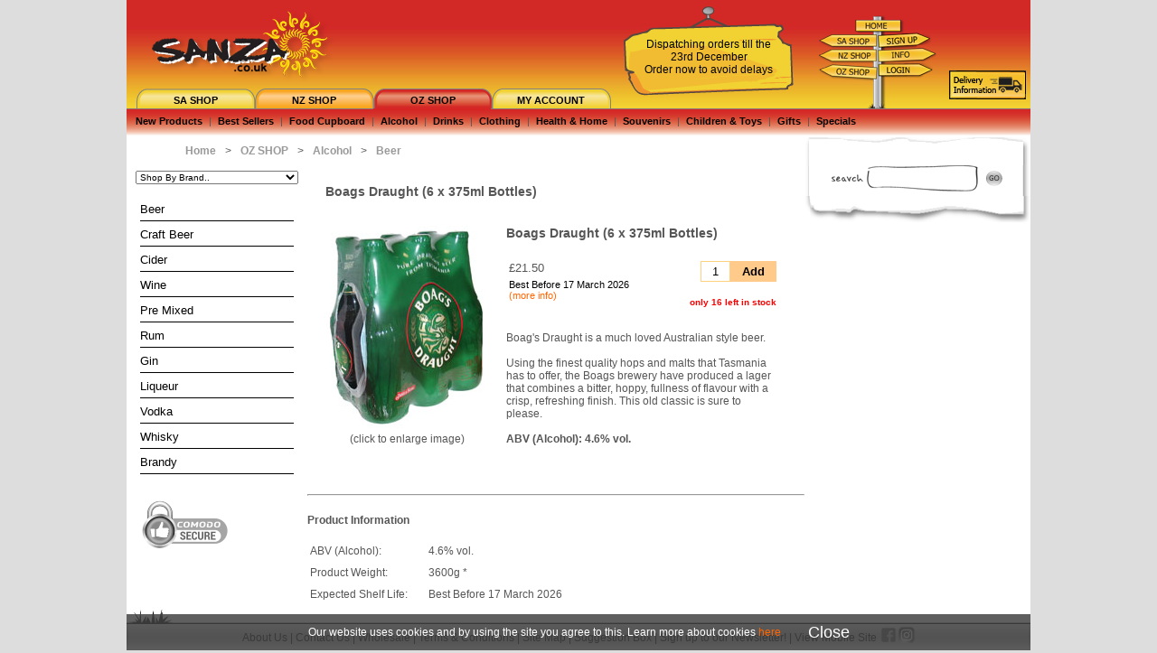

--- FILE ---
content_type: text/html; Charset=utf-8
request_url: https://www.sanza.co.uk/Boags_Draught.asp
body_size: 25467
content:
<!DOCTYPE html PUBLIC "-//W3C//DTD XHTML 1.0 Transitional//EN" "http://www.w3.org/TR/xhtml1/DTD/xhtml1-transitional.dtd"><html lang="en-gb"><head><meta charset="utf-8"/><meta http-equiv="x-ua-compatible" content="IE=edge,chrome=1"><meta http-equiv="Content-Type" content="text/html; charset=utf-8"><meta name="referrer" content="strict-origin-when-cross-origin" /><title>Boags Draught 6x375ml Bottles | Beer from Australia</title><meta name="description" content="Buy Boags Draught 6 x 375ml Bottles now for only &pound;21.50. Boag's Draught is a much loved Australian style beer.  Using the finest quality hops and malts that Tasmania has to offer, the Boags brewery have produced a lager that combines a bitter, hoppy, fullness of flavour with a crisp, refreshing finish. This old classic is sure to please."/><meta name="viewport" content="width=device-width, initial-scale=1, maximum-scale=1, user-scalable=no"><meta name="keywords" content=""/><!--
 _______  _______  _        _______  _______ 
(  ____ \(  ___  )( (    /|/ ___   )(  ___  )
| (    \/| (   ) ||  \  ( |\/   )  || (   ) |
| (_____ | (___) ||   \ | |    /   )| (___) |
(_____  )|  ___  || (\ \) |   /   / |  ___  |
      ) || (   ) || | \   |  /   /  | (   ) |
/\____) || )   ( || )  \  | /   (_/\| )   ( |
\_______)|/     \||/    )_)(_______/|/     \|


-->
<link rel="stylesheet" media="all" type="text/css" href="/css/shop.css"/><style type="text/css">
html {	background:#DDD;	height:100%;	max-height:100%;	padding:0px;	margin:0px;	border:0px;	font-family: sans-serif, tahoma, arial;	font-size:12px;	color:#565656;	/* hide overflow:hidden from IE5/Mac */ 	/* \*/ 	overflow: hidden;	/* */ 	}body {	height:100%;	max-height:100%;	overflow:hidden;	padding:0px;	margin:0px;	border:0px;	}#lefttop {	display:block;	overflow: hidden;	position:absolute;	top:150px;	height:25px;	width:750px;	margin-left:-500px;	left:50%;	background:#fff;	}#left {	display:block;	overflow:auto;	position:absolute;	z-index:2;	top:175px;	bottom:45px;	width:200px;	margin-left:-500px;	left:50%;	background:#fff;	}* html #left {	top:0px;	bottom:0px;	height:100%;	width:200px;	border-top:150px solid #fff;	border-bottom:45px solid #fff;}#right {	display:block;	overflow-x: hidden;	overflow-y: auto;	position:absolute;	z-index:2;	top:150px;	bottom:45px;	width:250px;	margin-left:250px;	left:50%;	background:#fff;	}* html #right {	top:0px;	bottom:0px;	height:100%;	width:250px;	border-top:150px solid #fff;	border-bottom:45px solid #fff;	}#center {	display:block;	overflow-x: hidden;	overflow-y: auto;	position:absolute;	z-index:6;	top:175px;	bottom:45px;	width:550px;	margin-left:-300px;	left:50%;	background:#fff;	}* html #center {	z-index:4;	top:0px;	bottom:0px;	height:100%;	width:550px;	border-top:165px solid #fff;	border-bottom:47px solid #fff;	}#header {	position:absolute;	margin-left:-500px;	left:50%;	top:0px;	width:1000px;	min-width:1000px;	height:150px;	background:#fff;	z-index:5;	}* html #header {	top:0px; width:1000px; height:150px;	}#footer {	text-align:center;	position:absolute;	margin-left:-500px;	left:50%;	bottom:0px;	width:1000px;	min-width:1000px;	height:45px;	z-index:5;	background:#fff;	font-family: tahoma, sans-serif, arial;	}* html #footer {	bottom:0px; width:1000px; height:45px;}#footer_links { height:45px;  background: url(images/header/Footer_bg.png); background-repeat: repeat-x; position:relative; bottom:0px;}#footer_links_a { position: absolute;  height:25px;  bottom:5px; left:50%;  margin-left:-500px;  width:1000px;  color: #000;}#footer_links_a img { position: relative;  top:3px; }#footer_links_a a { color: #000;}#header_top{	width: 1000px;	background: #FFF;	height: 120px;	background: url(/images/header/header_bg.jpg) repeat-x;}
label {font-size:11px;}#logo { position: absolute; left:25px; top:7px; }#logowalkabout { position: absolute; left:230px; top:30px; }#shop_tab { position: absolute; left:0px; top:98px }#notice  { visibility:hidden; position: absolute; left:550px; top:7px; height:99px; width:188px; background:url(/images/header/message_sign.png)}#sign_post { position: absolute; bottom:30px; right:100px; }#strap_line { position: absolute; top:104px; }#shop_menu {	position: absolute; left:11px; top:105px;	margin: 0px;	padding: 0px;	height: 20px;	font-family: tahoma, sans-serif, arial;	font-size:11px;	font-weight:bold;}#shop_menu ul {	border: 0px;	margin: 0px;	padding: 0px;	list-style-type: none;	text-align: center;}#shop_menu ul li {	display: block;	float: left;	text-align: center;	padding: 0px;	margin: 0px;}#shop_menu ul li a {	width: 131px;	height: 20px;	border: none;	padding: 0px;	margin: 0px 0px 10px 0px;	color: #000;	text-decoration: none;	display: block;	text-align: center;}#shop_menu ul li a:hover {	color: #FFF;}.divider {	font-size:11px;	font-weight:normal;	margin-left: 7px;	margin-right: 7px;}#shop_sub_menu {	position: absolute;	top:120px;	height:30px;	width:1000px;	font-family: tahoma, sans-serif, arial;	font-size:11px;	font-weight:bold;	text-align:left;}#shop_sub_menu li:first-child {	position: relative;	margin-left: 10px;	padding-left: 0px;	display: inline;	border: none;}#shop_sub_menu ul {	position: relative; top: 8px;	margin-left: 0px;	padding-left: 0px;	display: inline;	border: none;}#shop_sub_menu ul li {	margin-left: 0px;	padding-left: 0px;	padding-right: 0px;	border: none;	list-style: none;	display: inline;}#shop_sub_menu a:link {color:#000; text-decoration:none}#shop_sub_menu a:visited {color:#000; text-decoration:none}#shop_sub_menu a:hover {color:#FFF;; text-decoration:none;}#shop_sub_menu a:active {color:#000; text-decoration:none}#south_african_shop_menu { height:100%;  background:url(/images/header/south_african_shop_tab.png) }#new_zealand_shop_menu { height:100%; background:url(/images/header/new_zealand_shop_tab.png) }#australian_shop_menu { height:100%; background:url(/images/header/australian_shop_tab.png) }#my_account_menu { height:100%; background:url(/images/header/my_account_tab.png) }#no_shop_menu { height:100%;  background:url(/images/header/yellow_drop.png) no-repeat }#left_menu {	margin-left: -25px;	margin-right: 15px;	padding-left: 0px;	font-family: tahoma, sans-serif, arial;	font-size:13px;	font-weight:normal;	list-style: none;}#left_menu ul li {	list-style: none;	margin-left: 0px;	padding-left: 0px;}#left_menu li {	padding: 7px 2px 5px 0px;	border-bottom: 1px solid #000;}#left_menu ul li:selected {color: #DDD;}a.left_menu_a:link {color:#000; text-decoration:none;}a.left_menu_a:visited {color:#000; text-decoration:none;}a.left_menu_a:hover {color:#f60; text-decoration:none;}a.left_menu_a:active {color:#000; text-decoration:none;}a.left_menu_selected:link {color:#f60; text-decoration:none;}a.left_menu_selected:visited {color:#f60; text-decoration:none;}a.left_menu_selected:hover {color:#f60; text-decoration:underline;}a.left_menu_selected:active {color:#f60; text-decoration:none;}h1 { padding: 20px; font-size:14px;}td {font-size:12px }img {border:0px}a:link {color:#f60; text-decoration:none;}a:visited {color:#f60; text-decoration:none;}a:hover {color:#f60; text-decoration:underline;}a:active {color:#f60; text-decoration:none;}.text {color: rgb(153, 153, 153);}a.textlink2:link {color: rgb(125, 125, 125); text-decoration:none;}a.textlink2:visited {color: rgb(125, 125, 125); text-decoration:none;}a.textlink2:hover {color: rgb(125, 125, 125); text-decoration:underline;}a.textlink2:active {color: rgb(125, 125, 125); text-decoration:none;}a.a2:link {color:black; text-decoration:none;}a.a2:visited {color:black; text-decoration:none;}a.a2:hover {color:#f60;text-decoration:underline;}a.a2:active {color:black; text-decoration:none;}a.altlink { color:#565656; font-weight:bold; }#smallbasket { position: relative; left:10px; width:220px; height: 100%; scrolling:none;}.loginwrap {position: relative;left:130px;top:20px;}.login {width:300px;padding:20px;text-align:center;border: 1px solid #CCC;}.login TD {padding:3px;}.accountwrap {position: relative;left:70px;top:20px;}.account {width:400px;padding:20px;text-align:center;border: 1px solid #CCC;}.account TD {padding:3px;}.vouchertable {empty-cells: hide;padding:5px;border: 0px solid #CCC;font-size: 14px;border-spacing:1px;border-collapse: separate;}.vouchertable td {border: 1px solid #CCC;padding: 3px;}#searchbox, #searchbox1{ position: relative; width:200px; background: url(/images/common/search.gif); height:34px; left:30px;}#searchinput, #searchinput1 {  position: absolute;  width:109px;  height:18px;  left:45px;  top:4px;  border:0px;}#searchgo, #searchgo1 {  position: absolute;  width:20px;  height:20px;  right:10px;  top:5px;  border:0px;}#notetop {width:250px; height:33px; background: url(/images/common/notetop.gif)}#notebg { width:250px; background: url(/images/common/notemid.gif) repeat-y;}#notebottom { width:250px; height:33px; background:  url(/images/common/notebottom.gif) }.notebg { background: url(/images/shop/notepad_m.png) repeat-y;}.notetext { margin-left: 50px; margin-right: 100px; position:relative;}.stl_item { height:65px; width:450px; position:relative; }.stl_item_line { top:40px; position:absolute; border-top:1px solid #f2d232; width:450px; }.stl_item_text { bottom:26px; left:120px; position:absolute;}.stl_item_img { position:absolute; clear:both;  padding:3px; left: 0px;  background-color:#fff;  border:1px solid #f2d232;  height:50px;	-moz-border-radius:2px;	-webkit-border-radius:2px;}#stl_head_image { position:absolute; top:10px;left:10px}#mp { margin-left: 25px; margin-top: 10px; margin-bottom: 5px; font-family: tahoma, sans-serif, arial;}#mp li {	margin-left: 0px;	padding-left: 0px;	padding-right: 0px;	border: none;	list-style: none;	display: inline;}.mpdivider {   font-size:12px;  font-weight:normal;  margin-left: 7px;  margin-right: 7px;}#mp a:link {color:#999; text-decoration:none;font-weight:bold;}#mp a:visited {color:#999; text-decoration:none;font-weight:bold;}#mp a:hover {color:#f60;text-decoration:underline;font-weight:bold;}#mp a:active {color:#999; text-decoration:none;font-weight:bold;}.order_hist_details_table {border:0px;border-collapse: collapse;}.order_hist_details_toprow {border-bottom:1px solid #ccc;padding:5px;border-width: 1px;}.order_hist_details_toprow_lines {border-bottom:1px solid #ccc;border-left:1px solid #ccc;padding:5px;border-width: 1px;}.order_hist_details_cell_desc {padding:5px;text-align:left;width:380px;}.order_hist_details_cell_price {border-left:1px solid #ccc;padding:5px;border-width: 1px;text-align:right;}.order_hist_details_cell_qty {border-left:1px solid #ccc;padding:5px;border-width: 1px;text-align:center;}.order_hist_details_cell_total {border-left:1px solid #ccc;padding:5px;border-width: 1px;text-align:right;}.order_hist_details_sub_text {border-top:1px solid #ccc;padding:5px;text-align:right;}.order_hist_details_sub_value {border-left:1px solid #ccc;border-top:1px solid #ccc;padding:5px;text-align:right;}.order_hist_details_del_text {padding:5px;text-align:right;}.order_hist_details_del_value {border-left:1px solid #ccc;padding:5px;text-align:right;}.order_hist_details_vou_text {padding:5px;text-align:right;}.order_hist_details_vou_value {border-left:1px solid #ccc;padding:5px;text-align:right;}.order_hist_details_grand_text {border-top:1px solid #ccc;border-bottom:1px solid #ccc;padding:5px;text-align:right;}.order_hist_details_grand_value {border-top:1px solid #ccc;border-bottom:1px solid #ccc;border-left:1px solid #ccc;padding:5px;text-align:right;}.order_history_summary {border-collapse: collapse;border:0px;}.order_history_summary td {padding:5px 15px;}.order_history_summary_td_center {text-align:center;}.order_history_summary_td_right {text-align:right;}.order_history_summary_toprow {border-bottom:1px solid #ccc;text-align:center;}.order_history_summary_bottomrow {border-top:1px solid #ccc;}.order_history_order_details {border-collapse: collapse;border:0px;}.order_history_order_details td{padding:5px 15px;border-top:1px solid #ccc;border-bottom:1px solid #ccc;}#smallLoginBox fieldset {padding:5px;border:1px solid #ccc;margin:10px;-moz-border-radius:4px;-webkit-border-radius:4px;}#smallLoginBox legend {padding-left:10px;font-weight:bold;}#smallLoginBox label {float:left;width:65px;padding-top:3px;text-align:left;}/*             styles for the star rater                */.star-rating{list-style:none;margin: 0px;padding:0px;width: 125px;height: 25px;position: relative;overflow:hidden;background: url(/images/shop/alt_star.gif) top left repeat-x;}.star-rating li{padding:0px;margin:0px;width:25px;height:25px;/*\*/float: left;/* */}.star-rating li a{display:block;width:25px;height: 25px;line-height:25px;text-decoration: none;text-indent: -9000px;z-index: 20;position: absolute;padding: 0px;overflow:hidden;}.star-rating li a:hover{background: url(/images/shop/alt_star.gif) left bottom;z-index: 2;left: 0px;border:none;}.star-rating a.one-star{left: 0px;}.star-rating a.one-star:hover{width:25px;}.star-rating a.two-stars{left:25px;}.star-rating a.two-stars:hover{width: 50px;}.star-rating a.three-stars{left: 50px;}.star-rating a.three-stars:hover{width: 75px;}.star-rating a.four-stars{left: 75px;}.star-rating a.four-stars:hover{width: 100px;}.star-rating a.five-stars{left: 100px;}.star-rating a.five-stars:hover{width: 125px;}.star-rating li.current-rating{background: url(/images/shop/alt_star.gif) left center;position: absolute;height: 25px;display: block;text-indent: -9000px;z-index: 1;}/* remove halo effect in firefox   */a:active{outline: none;}.sp_special_container {width: 80px;}.minus, .sp_qty_mobile, #header_mobile, #header_mobile_search, #footer_mobile {display: none;}.sp_qty_mobile_hidden, .minus_hidden {display: none;float: left;}#pagelinkstop {float:left;left:20px;margin-bottom:5px;top:20px;}#price_container {float: left;width: 180px;}#price_container_group {float: left;}#highlightcontainer {margin:0px 10px;padding:5px;border:1px solid rgb(204, 204, 204);}#highlightpricecontainer {float:left;width:130px;}.tdpriceduplicate {width:190px;}#arrowcontainer {display:none;}#button_menu_mobile {display:none;}.basketBestBeforeMessage {position:relative;float:right;width:120px;top:0px;padding:5px;right:5px;border:1px solid #f93;font-size:10px;}.basketBestBeforeMessageLoggedIn {position:relative;float:right;width:120px;top:0px;padding:5px;right:5px;border:1px solid #f93;font-size:10px;}#hm_links {position:relative;float:left;left:50px;}.b_indent1 {position:static;left:160px;display:block;}.b_indent2 {position:relative;right:450px;}.b_indent3 {position:absolute;right:10px;}#b {width:80%;border-collapse: collapse;padding:2px;}#b TD {vertical-align:middle;}#b TH { border-bottom:1px solid #CCC;padding-bottom: 3px;}.b_qty {text-align:center;height:25px;width:80px;}.b_price {text-align:right;padding-right: 10px;width:60px;border-left: 1px solid #CCC;border-right: 1px solid #CCC;}.b_deleteheader{text-align:left;padding-left: 10px;width:40px;}.b_delete {text-align:center;width:40px;}.b_product {text-align:left;padding-left: 10px;border-left: 1px solid #CCC;border-right: 1px solid #CCC;}.b_qty {height:30px;width:100px;text-align:center;}.b_qty img {position:relative;top:4px;padding-left:5px;padding-right:5px;}.b_courier1 {position:static;left:0px;top:0px;width:auto;display:block;}.b_courier2 {position:static;left:0px;top:22px;width: auto;display:block;}.b_courier3 {position:relative;right:10px;top: 10px;}.b_height {position: relative;margin-top: 10px;}.modaltimeframe {width: 500px;height: 500px;}#af_left { float:left; margin-left:10px; width:200px; display:block;}#af_center {}#deliverydate_confirm { display:none}#AddressFinder {  margin-top:25px;}#AddressFinder fieldset { padding:5px;  border:1px solid #ccc; margin:10px; -moz-border-radius:4px; -webkit-border-radius:4px; }#AddressFinder legend { padding-left:10px; font-weight:bold; }#AddressFinder label {  float:left; width:65px; padding-top:3px; text-align:left; }#AddressFinder select {  width:100px; }#go { float:left; margin-left:100px; }#loading { float:left; margin-left:280px; margin-top: 80px;}#smallLoginBox fieldset { padding:5px;  border:1px solid #ccc; margin:10px; -moz-border-radius:4px; -webkit-border-radius:4px; }#smallLoginBox legend { padding-left:10px; font-weight:bold; }#smallLoginBox label {  float:left; width:65px; padding-top:3px; text-align:left; }#BillAddress  { float:left; margin-left:0px; margin-top:40px; width:310px; }#OtherOptions { width:630px; }#Copy  { margin-left:15px; }#DelAddress  { float:left; margin-left:10px; margin-top:40px; width:310px;}#DelAddressCantFindCountry {float: left;margin-left: 10px;width: 310px;}#BillAddress  fieldset, #DelAddress  fieldset, #OtherOptions fieldset, #DelAddressCantFindCountry fieldset { padding:5px;  border:1px solid #ccc; margin:10px; -moz-border-radius:4px; -webkit-border-radius:4px; }#BillAddress  legend, #DelAddress legend, #DelAddressCantFindCountry legend { padding-left:10px; font-weight:bold; }#BillAddress  label, #DelAddress label, #DelAddressCantFindCountry label {  float:left; width:90px; padding-top:3px; text-align:left;margin-left:0px; }#filler {height:20px;}.ba_firstname  {  width:50px; margin-right:5px; }.ba_surname  {  width:100px; }.ba_style   {  width:200px; }.ba_telephone {  width:136px; }.ba_postcode { width:70px; }#del_leave{position:relative;left: 40px;width: 500px;}#del_sign{position:relative;left: 40px;width: 500px;}.star {color:red; margin-left:100px;width:400px;margin-bottom:20px;}#p_col1 {width:40%;}#p_col2 {width:55%;}#pictureMenu {display:none;table-layout: fixed;width:100%;}#mobilesitemessage, #mobilesitemessageline {visibility:hidden;}#ordercompletesection1 {margin:0px 0px 0px 20px;float:left;width:550px;}#ordercompletemember {width:550px;padding:5px;border:1px solid rgb(204, 204, 204);}#ordercompletebasket {float:left;margin-left:20px;}#ordercompletedetails {float:left;margin-left:20px;}#checkoutiframe {width:100%;box-shadow: 1px 1px 1px #888888;border-width: 1px;height:690px;}#txtAreaMessage {font-size:12px;width:300px;}#billaddressdiv {margin:0 auto;width:60%;border: 1px solid #CCC;padding:10px;}#deliveryaddressdiv {margin:0 auto;width:60%;border: 1px solid #CCC;padding:10px;}#deliverydetailsdiv {margin:0 auto;width:60%;border: 1px solid #CCC;padding:10px;}#deliverydetailsinnerdiv {margin-left:30px;}.enteraddressdiv {border: 1px solid #CCC;padding:10px;margin-left:30px;margin-right:30px;}.enteraddresstable {margin:auto;width:90%;}.tncs {width:95%;margin-left:30px;height:25px;}.addresslogindiv {margin: 0 auto;text-align:center;width:70%;}.addressloginOrdiv {float:left;width:100px;font-size:18px;font-weight:bold;text-align:center;margin-top:50px;}#basketinfoboxes {width:80%;height:100px;}#basketinfoboxes_member {float:left;width:65%;padding:5px;border:1px solid rgb(204, 204, 204);margin-left:10px;height:75px;}#basketinfoboxes_next {float:right;width:25%;padding:5px;border:1px solid rgb(204, 204, 204);height:75px;}.homepage_img_holder {margin:15px auto;position:relative;float:none;display:inline-block;width:178px;height:178px;}.homepage_img_border {position:relative;float:none;margin:0px;border-radius: 20px;border: 1px solid #fff;padding: 10px;height:148px;width:148px;text-align:center;display:inline-block;}.homepage_img_txt {color:#212121;font-size:11px;height:26px;max-width:100%;text-overflow: ellipsis;overflow: hidden;display: -webkit-box;-webkit-line-clamp: 2;-webkit-box-orient: vertical;font-weight:bold;}.homepage_img_newicon {position:absolute;bottom:0px;right:0px;height:40px;}#updatevoucherdiv {margin: 0 auto;width: 60%;border: 1px solid #e8955d;padding: 10px;height:80px;background-color:#fbda9f;}#updatevoucherdiv_left {width:60%;float:left;height:50px;}#updatevoucherdiv_right {width:40%;float:left;}.updatevoucherdiv_td {font-size:13px;}#cookiebar {width:100%;margin: 0 auto;height:40px;text-align:center;background: #444444;background: #444444d9;z-index:15;position:absolute;max-width:1000px;bottom:0px;margin-left:-500px;left:50%;}#cookiebar_text {height:20px;color:white;z-index:10;position:relative;padding:10px;display:inline-block;max-width: 70%;vertical-align: top;top:3px;}#cookiebar_close_holder {height:20px;color:white;z-index:10;position:relative;padding:10px;display:inline-block;vertical-align: top;}#cookiebar_close {font-size:18px;margin-left:10px;cursor:pointer;}#newsletterconsent {border:solid 1px #CCC;margin-left:30px;margin-right:5px;width:initial;height:165px;padding: 10px 15px 10px 0px;background-color:#ffefb7;}#charityconsent {border:solid 1px #CCC;margin-left:30px;margin-right:5px;width:initial;height:120px;padding: 10px 15px 10px 0px;background-color:#013378;}#basketfreedeliveryouterdiv {margin-left:10px;width:77%;text-align:right;}#basketfreedeliveryinnerspan {color:blue;font-size:20px;}#showAddExtras {width:80%; height:130px;margin-top:15px;display: flex;justify-content: center;}@media only screen and (max-width: 800px) {#cookiebar {margin-left:0px;left:0px;}}@media only screen and (max-width: 800px) {@viewport {width: device-width;}@-ms-viewport {width: device-width;}html, body {margin:0px;font-size:11px;}td, select, input {font-size:10px;}#lefttop {display:block;width:100%;height:25px;top:50px;position:relative;margin-left:0px;left:0px;}.sp_col2_b {margin-top:-65px;width:100px;}.sp_col2_b_moredetails {visibility:hidden;display:none;}.sp_col2_b_notify {margin-bottom:15px;margin-top:10px;}#left, #header, #right, #footer, #showInstockSwitch, #productSort, .basketqty {display:none;width:0px;height:0px;min-width:0px;margin-left:0px;bottom:0px;top:0px;}#mp {padding-left: 10px;margin-left: 0px;}#center, body {width: 100%;margin-left:0px;bottom:0px;top:50px;left:0px;background-color:white;}#center {margin-bottom:40px;}.sp_col1 {width: 25%;}.sp_col2, .sp_col2_tl {width: 75%;}.sp_col2_tl {width: 100%;}.sp_col2_tr {width: 125px;text-align: right;margin-right: 10px;margin-top: 10px;}.sp_discount {font-size: 12px;}.sp_special {width: 100%;}.specialimg {}.sp_qtyadd {margin-right:1px;margin-left:1px;}.sp_special_container {width: 60px;}.minus {display: inline;}.minus_hidden {display: none;}.sp_qty_mobile {display: inline;padding-left: 10px;padding-right: 10px;font-size: 19px;border: 1px #ffca8a solid;float: left;line-height:21px;}.sp_qty_mobile_hidden {display: none;float: left;}.sp_qtyadd, .sp_qtyaddduplicate {display: none;width: 0px;height: 0px;}#footer_mobile {display: table;width: 100%;background: url(/images/header/Footer_bg_mobile.png);background-repeat: repeat-x;position: fixed;bottom: 0px;z-index: 998;height: 40px;background-size: contain;}.footer_mobile_links {display:table-cell;vertical-align: middle;font-weight: bold;text-align: center;padding-top: 10px;}.footer_mobile_links a {color:black;}#header_mobile {display: table;width: 100%;background: url(/images/header/header_bg_mobile.jpg) repeat-x;height: 50px;position: fixed;z-index: 999;}#header_mobile_search {display: none;width: 100%;height: 40px;position: fixed;top: 50px;z-index: 999;background-color: #ccc;}#logo_mobile {position: relative;top: 0px;margin-left: 10px;}#logo_mobile_img {height: 50px;}.sp_pic {}.sp_catprice, .sp_price {font-size: 20px;}h1 {padding: 10px;}#pagelinkstop {margin-top: -15px;margin-bottom: 10px;margin-left: 20px;font-size: 14px;}#pagelinksbottom {margin-bottom: 60px;margin-left: 20px;font-size: 14px;}#price_container {width: 100%;}#price_container_group {width: 100%;margin-top: 10px;}#highlightcontainer {margin:0px 5px;}#highlightpricecontainer {width:100%;}.tdpriceduplicate {width:100px;}#hm_search, #Image-Maps_5201107180623497 {display:none;}#hm_content {width:96%;padding-left:2%;padding-right:2%;left:0px;color:#565656;background-color:white;position:static;}#Image-Maps_6200909300825111 {width:100%;margin-left:10px;margin-right:10px;}#p_col2, .p_col2_b, #p_row  {width:initial;}#p_col1 {width:100%;}#p_col2 {padding-top:10px;}#p_col2, .p_col2_b, #p_row, #p_desc2, #p_ingred {padding-left:5px;padding-right:5px;}#arrowcontainer {display:inline;width:100%;}#button_menu_mobile {display:inline;float:left;padding:20px 2%;width:96%;text-align:center;background-color:white;}.cssnavmobile {float:none;margin: 0 auto;display: inline-block;padding: 5px;}.basketBestBeforeMessage {display:none;}.basketBestBeforeMessageLoggedIn {display:none;}.basketProgressImg {width:80%;}#hm_links {position:relative;float:left;left:0px;}.loginwrap {position: relative;top:20px;left:0px;margin: 0 auto;width:80%;}.accountwrap {position: relative;left:0px;top:20px;margin: 0px auto 40px;width:90%;}.account {width:100%;padding:5px;text-align:center;border: 1px solid #CCC;}.checkoutstagediv {width:100%;text-align:center;}.checkoutstageimg {width:500px;}.b_indent1 {position:static;left:0px;display:block;}.b_indent2 {position:relative;right:450px;}.b_indent3 {position:absolute;right:10px;}#b {width:95%;margin: 0 auto;}.b_price {width:15%;}.b_deleteheader {width:10%;padding-left: 5px;}.b_delete {width:10%;}.b_product {width:60%;}.b_qty {width:15%;}.b_qty img {padding-left:1px;padding-right:1px;}.b_courier1 {position:static;left:0px;top:0px;width:auto;display:block;}.b_courier2 {position:static;left:0px;top:22px;width: auto;display:block;}.b_courier3 {position:static;right:10px;top:50px;width: auto;display:block;text-align:right;}.selectdelzone {width:100%;}.stl_item { height:65px; width:100%; position:relative; }.stl_item_line { top:40px; position:absolute; border-top:1px solid #f2d232; width:100%; }.stl_item_text { bottom:26px; left:25%; position:absolute;}.displaymessage { padding-left: 5px;}.modaltimeframe {height: 300;width: 200;}#af_left {display:none;}#af_center {width:100%;margin-left:0px;}#BillAddress  {width:100%;margin-top:0px;}#OtherOptions {width:100%;}#DelAddress  {width:100%;margin-top:0px;margin-left:0px;}#DelAddressCantFindCountry {width:100%;margin-left:0px;}#BillAddress  label, #DelAddress label, #DelAddressCantFindCountry label {width:30%;}#del_leave{width:90%;}#del_sign{width:90%;}.ba_firstname  {  width:19%; }.ba_surname  {  width:29%; }.ba_style   {  width:80%; }.ba_telephone   {  width:44%; }.ba_postcode { width:30%; }.star {width:80%;margin-left:10%;}#mainshoptable {width:100%;}#stl_head_image { position:absolute; }.mpdivider {margin-left:1px;margin-right:1px;}#txtAreaMessage {width:100%}#sg {margin-left:5px;}.DisplayMessage {margin-left:5px;}#pictureMenu {display:table;border-collapse:collapse;margin:0px auto;width:100%;}#mobilesitemessage, #mobilesitemessageline {visibility:visible;}#mobilesitemessage {position:relative;top:50px;vertical-align:middle;}#mobilesitemessageline {position:relative;top:50px;vertical-align:middle;}#facebooklike {display:none;}#ordercompletesection1 {margin:0px 0px 0px 10px;width:90%;}#ordercompletemember {width:95%;}#ordercompletebasket {float:left;margin-left:10px;margin-right:10px}#ordercompletedetails {float:left;margin-left:10px;}.order_hist_details_cell_desc {width:60%;}.order_hist_details_cell_price {width:15%;}.order_hist_details_cell_qty {width:10%;}.order_hist_details_cell_total {width:15%;}#checkoutiframe {box-shadow: 0px;border-width: 0px;}#customerReviewTable td {font-size;10px;}#billaddressdiv {width:90%;}#deliveryaddressdiv {width:90%;}#deliverydetailsdiv {width:90%;}#deliverydetailsinnerdiv {margin-left:10px;}.enteraddressdiv {margin-left:5px;margin-right:5px;}.enteraddresstable {width:90%;}.tncs {margin-left:0px;}.addresslogindiv {width:90%;}.addressloginOrdiv {width:90%;font-size:18px;font-weight:bold;text-align:center;margin-top:20px;height:50px;}#basketinfoboxes {width:98%;}#basketinfoboxes_member {width:58%;height:90px;font-size:10px;}#basketinfoboxes_next {width:31%;height:90px;font-size:10px;}#updatevoucherdiv {width: 90%;}#updatevoucherdiv_left {width:50%;}#updatevoucherdiv_right {width:50%;}.updatevoucherdiv_td {font-size:12px;}#cookiebar {bottom:0px;position:fixed;z-index:999;}#cookiebar_text {padding:5px;}#newsletterconsent {margin-left:0px;}#charityconsent {margin-left:0px;}#showAddExtras {width:100%;}}@media only screen and (max-width: 600px) {#quickAddItem4 {display:none;}}@media only screen and (max-width: 500px) {.checkoutstageimg {width:100%;}}@media only screen and (max-width: 450px) {#quickAddItem3 {display:none;}}@media only screen and (max-width: 370px) {.footer_mobile_links, #cookiebar_text {font-size:10px;}.homepage_img_holder {width:170px;height:170px;}.homepage_img_border {width:140px;height:140px;}}@media only screen and (max-width: 370px) {.homepage_img_holder {width:150px;height:160px;}.homepage_img_border {width:120px;height:130px;}}</style>   <script defer type="text/javascript" src="/js/ajax.js"></script>
<script src="https://ajax.googleapis.com/ajax/libs/jquery/3.7.1/jquery.min.js"></script>

<script type="text/javascript" src="/js/jquery.tools.min.1.2.7.js"></script>

<link href="/js/jQuery.mmenu-master/dist/css/jquery.mmenu.all.css" type="text/css" rel="stylesheet" />
<style type="text/css">nav:not(.mm-menu) {display: none;}</style>
<script type="text/javascript">
$(document).ready(function() {
   if ($('#footer').css('display') == 'none'){
       $.getScript( "https://www.sanza.co.uk/js/jQuery.mmenu-master/dist/js/jquery.mmenu.min.all.js", function( data, textStatus, jqxhr ) {
           //console.log( data ); // Data returned 
           //console.log( textStatus ); // Success 
           //console.log( jqxhr.status ); // 200 
           //console.log( "Load was performed." ); 
           $('nav#menu').mmenu();
       });
   }
});
console.log($)
</script>
<!--[if lte IE 6]><script type="text/javascript" src="/js/supersleight-min.js"></script><![endif]--><script type="text/javascript">  var _gaq = _gaq || [];  _gaq.push(['_setAccount', 'UA-5482153-1']);  _gaq.push(['_trackPageview']);  (function() {    var ga = document.createElement('script'); ga.type = 'text/javascript'; ga.async = true;    ga.src = ('https:' == document.location.protocol ? 'https://ssl' : 'http://www') + '.google-analytics.com/ga.js';    var s = document.getElementsByTagName('script')[0]; s.parentNode.insertBefore(ga, s);  })();</script><script async src="https://www.googletagmanager.com/gtag/js?id=AW-1072239379"></script><script>  window.dataLayer = window.dataLayer || [];  function gtag(){dataLayer.push(arguments);}  gtag('js', new Date());  gtag('config', 'AW-1072239379');</script><script type="text/javascript" src="/js/cookiebanner.js" defer></script></head><body><!-- Google Tag Manager --><script>(function(w,d,s,l,i){w[l]=w[l]||[];w[l].push({'gtm.start':new Date().getTime(),event:'gtm.js'});var f=d.getElementsByTagName(s)[0],j=d.createElement(s),dl=l!='dataLayer'?'&l='+l:'';j.async=true;j.src='https://www.googletagmanager.com/gtm.js?id='+i+dl;f.parentNode.insertBefore(j,f);})(window,document,'script','dataLayer','GTM-H5C7');</script><!-- End Google Tag Manager --><!-- Google Tag Manager (noscript) --><noscript><iframe src='https://www.googletagmanager.com/ns.html?id=GTM-H5C7' height='0' width='0' style='display:none;visibility:hidden'></iframe></noscript><!-- End Google Tag Manager (noscript) --><div id="cookiebar"><div id="cookiebar_text">Our website uses cookies and by using the site you agree to this. Learn more about cookies <a href="privacy.asp">here</a></div><div id="cookiebar_close_holder"><div id="cookiebar_close" onclick="hideCookieBar()">Close</div></div></div><div style="clear:both;"></div><nav id="menu">

<ul><li><span style="text-align:center;">Sanza.co.uk</span></li><li><a href="https://www.sanza.co.uk">Home</a></li><li><span>SA Shop</span><ul><li><a href="South_African_New_Products.asp">New Products</a></li><li><a href="South_African_Bestsellers.asp">Best Sellers</a><li><span>Biltong & Droewors</span><ul><li><a href="Hunters_Biltong.asp">Hunters Biltong & Droewors</a></li><li><a href="Simply_African_Biltong.asp">Simply African Biltong & Droewors</a></ul></li><li><span>Food Cupboard</span><ul><li><a href="South_African_Biscuits_Rusks.asp">Biscuits & Rusks</a></li><li><a href="South_African_Boerewors.asp">Boerewors</a><li><a href="South_African_Cereal.asp">Cereal</a><li><a href="South_African_Chips_Snacks.asp">Chips & Snacks</a><li><a href="South_African_Chocolate.asp">Chocolate</a><li><a href="South_African_Sweets.asp">Sweets</a><li><a href="South_African_Dried_Fruit.asp">Dried Fruit</a><li><a href="South_African_Jams_Spreads.asp">Jams & Spreads</a><li><a href="South_African_Produce.asp">Canned Food</a><li><a href="South_African_Sauces_Chutney.asp">Sauces & Chutney</a><li><a href="South_African_Spices_Seasonings.asp">Spices & Seasonings</a><li><a href="South_African_Maize_and_Rice.asp">Maize & Rice</a><li><a href="South_African_Desserts.asp">Desserts</a><li><a href="South_African_Soups_and_sachets.asp">Soups & Noodles</a></ul></li><li><span>Drinks</span><ul><li><a href="South_African_Soft_Drinks.asp">Soft Drinks</a></li><li><a href="South_African_Cordial.asp">Cordial</a><li><a href="South_African_Hot_Drinks.asp">Hot Beverages</a></ul></li><li><span>Alcohol</span><ul><li><a href="South_African_Beer.asp">Beer</a></li><li><a href="South_African_Spirits.asp">Spirits</a><li><a href="South_African_Cider.asp">Cider</a><li><a href="South_African_Wine.asp">Wine</a><li><a href="South_African_Liqueur.asp">Liqueur</a><li><a href="South_African_Pre_Mixed.asp">Pre Mixed</a></ul></li><li><span>Health</span><ul><li><a href="South_African_Skin_Care.asp">Skin Care</a></li></ul></li><li><span>Clothing & Souvenirs</span><ul><li><a href="South_African_Flag_Products.asp">Flag Products</a></li><li><a href="South_African_Soft_Toys.asp">Soft Toys & Games</a></ul></li><li><span>Braai</span><ul><li><a href="South_African_Braai_Sauces_Chutney.asp">Sauces & Chutney</a></li><li><a href="South_African_Braai_Spices_Seasonings.asp">Spices & Seasonings</a><li><a href="South_African_Braai_Boerewors.asp">Boerewors</a></ul></li><li><span>Butchers</span><ul><li><a href="South_African_Butchers_Boerewors.asp">Boerewors</a></li></ul></li><li><span>Gifts</span><ul><li><a href="South_African_Gift_Vouchers.asp">Gift Vouchers</a></li><li><a href="South_African_Gift_Wrapping.asp">Personalised Gift</a><li><a href="South_African_Gift_Ideas.asp">Gift Ideas</a></ul></li><li><span>Specials</span><ul><li><a href="South_African_NZ_Specials.asp">NZ Specials</a></li><li><a href="South_African_OZ_Specials.asp">OZ Specials</a><li><a href="South_African_SA_Specials.asp">SA Specials</a><li><a href="South_African_One_Pound_Specials.asp">£1 Bargain Bin</a></ul></li></ul></li><li><span>NZ Shop</span><ul><li><a href="New_Zealand_New_Products.asp">New Products</a></li><li><a href="New_Zealand_Bestsellers.asp">Best Sellers</a><li><span>Food Cupboard</span><ul><li><a href="New_Zealand_Christmas.asp">Christmas Products</a></li><li><a href="New_Zealand_Chips.asp">Chips</a><li><a href="New_Zealand_Chocolate_Blocks.asp">Chocolate Blocks</a><li><a href="New_Zealand_Savoury_Snacks.asp">Savoury Snacks</a><li><a href="New_Zealand_Chocolate_Bars.asp">Chocolate Bars & Bags</a><li><a href="New_Zealand_Sweets.asp">Sweets</a><li><a href="New_Zealand_Biscuits.asp">Biscuits</a><li><a href="New_Zealand_Cereals.asp">Cereals</a><li><a href="New_Zealand_Condiments.asp">Condiments</a><li><a href="New_Zealand_Spreads.asp">Spreads</a><li><a href="New_Zealand_Dried_Goods.asp">Dried Goods</a><li><a href="New_Zealand_Canned_Food.asp">Canned Food</a></ul></li><li><span>Alcohol</span><ul><li><a href="New_Zealand_Beer.asp">Beer</a></li><li><a href="New_Zealand_Pals.asp">Pals</a><li><a href="New_Zealand_Pre_Mixed_Alcohol.asp">Pre Mixed</a><li><a href="New_Zealand_Wine.asp">Wine</a><li><a href="New_Zealand_Vodka.asp">Vodka</a><li><a href="New_Zealand_Gin.asp">Gin</a><li><a href="New_Zealand_Liqueur.asp">Liqueur</a><li><a href="New_Zealand_Rum.asp">Rum</a></ul></li><li><span>Drinks</span><ul><li><a href="New_Zealand_Cordial.asp">Cordial</a></li><li><a href="New_Zealand_Energy_Drinks.asp">Energy Drinks</a><li><a href="New_Zealand_Hot_Beverages.asp">Hot Beverages</a><li><a href="New_Zealand_Juices.asp">Juices</a><li><a href="New_Zealand_Soft_Drinks.asp">Soft Drinks</a></ul></li><li><span>Health & Home</span><ul><li><a href="New_Zealand_Hygiene.asp">Soap, Shower and Bath</a></li><li><a href="New_Zealand_Manuka_Honey_Products.asp">Manuka Honey Products</a></ul></li><li><span>Souvenirs</span><ul><li><a href="New_Zealand_Paua.asp">Paua & Other Jewellery</a></li><li><a href="New_Zealand_Flags.asp">Flags</a><li><a href="New_Zealand_Key_Rings.asp">Key Rings</a><li><a href="New_Zealand_Kitchen_Acessories.asp">Kitchen Accessories</a><li><a href="New_Zealand_Stationery.asp">Stationery</a><li><a href="New_Zealand_Manchester.asp">Manchester</a></ul></li><li><span>Entertainment</span><ul><li><a href="New_Zealand_Cooking_Books.asp">Cooking Books</a></li></ul></li><li><span>Clothing</span><ul><li><a href="New_Zealand_Accessories.asp">Accessories</a></li><li><a href="New_Zealand_Baby_Kids_Clothing.asp">Baby & Kids Clothing</a><li><a href="New_Zealand_Mens_Clothing.asp">Mens Clothing</a></ul></li><li><span>Toys</span><ul><li><a href="New_Zealand_Soft_Toys_and_Games.asp">Soft Toys & Games</a></li></ul></li><li><span>Gifts</span><ul><li><a href="New_Zealand_Baskets.asp">Baskets</a></li><li><a href="New_Zealand_Gift_Vouchers.asp">Gift Vouchers</a><li><a href="New_Zealand_Gift_Wrapping.asp">Personalised Gift</a></ul></li><li><span>Specials</span><ul><li><a href="New_Zealand_NZ_Specials.asp">NZ Specials</a></li><li><a href="New_Zealand_OZ_Specials.asp">OZ Specials</a><li><a href="New_Zealand_SA_Specials.asp">SA Specials</a><li><a href="New_Zealand_One_Pound_Specials.asp">£1 Bargain Bin</a></ul></li></ul></li><li><span>OZ Shop</span><ul><li><a href="Australian_New_Products.asp">New Products</a></li><li><a href="Australian_Bestsellers.asp">Best Sellers</a><li><span>Food Cupboard</span><ul><li><a href="Australian_Christmas.asp">Christmas Products</a></li><li><a href="Australian_Chips.asp">Chips and Snacks</a><li><a href="Australian_Savoury_Snacks.asp">Savoury Snacks</a><li><a href="Australian_Chocolate_Bars.asp">Chocolate Bars & Bags</a><li><a href="Australian_Chocolate_Blocks.asp">Chocolate Blocks</a><li><a href="Australian_Biscuits.asp">Biscuits</a><li><a href="Australian_Sweets.asp">Sweets</a><li><a href="Australian_Cereals.asp">Cereals</a><li><a href="Australian_Ice_Blocks.asp">Ice Blocks</a><li><a href="Australian_Condiments.asp">Condiments</a><li><a href="Australian_Canned_Food.asp">Canned Food</a><li><a href="Australian_Spreads.asp">Spreads</a><li><a href="Australian_Desserts.asp">Desserts</a><li><a href="Australian_Dried_Goods.asp">Dried Goods</a></ul></li><li><span>Alcohol</span><ul><li><a href="Australian_Beer.asp">Beer</a></li><li><a href="Australian_Craft_Beer.asp">Craft Beer</a><li><a href="Australian_Cider.asp">Cider</a><li><a href="Australian_Wine.asp">Wine</a><li><a href="Australian_Pre_Mixed.asp">Pre Mixed</a><li><a href="Australian_Rum.asp">Rum</a><li><a href="Australian_Gin.asp">Gin</a><li><a href="Australian_Liqueur.asp">Liqueur</a><li><a href="Australian_Vodka.asp">Vodka</a><li><a href="Australian_Whisky.asp">Whisky</a><li><a href="Australian_Brandy.asp">Brandy</a></ul></li><li><span>Drinks</span><ul><li><a href="Australian_Cordial.asp">Cordial</a></li><li><a href="Australian_Energy_Drinks.asp">Energy Drinks</a><li><a href="Australian_Hot_Beverages.asp">Hot Beverages</a><li><a href="Australian_Soft_Drinks.asp">Soft Drinks</a><li><a href="Australian_Breakfast_Drinks.asp">Breakfast Drinks</a></ul></li><li><span>Clothing</span><ul><li><a href="Australian_Accessories.asp">Accessories</a></li></ul></li><li><span>Health & Home</span><ul><li><a href="Australian_Cleaning_Products.asp">Laundry & Cleaning Products</a></li><li><a href="Australian_Deodorants.asp">Deodorants</a><li><a href="Australian_Soap.asp">Soap, Shower and Bath</a><li><a href="Australian_Skin_Care.asp">Skin Care</a><li><a href="Australian_Lucas_Papaw_Ointment.asp">Lucas Papaw Ointment</a></ul></li><li><span>Souvenirs</span><ul><li><a href="Australian_Kitchen_Accessories.asp">Kitchen Accessories</a></li><li><a href="Australian_Roadsigns.asp">Roadsigns</a><li><a href="Australian_Flags.asp">Flags</a><li><a href="Australian_Stickers_Tattoos.asp">Stationery, Stickers & Tattoos</a><li><a href="Australian_Manchester.asp">Manchester</a><li><a href="Australian_Key_Rings.asp">Key Rings</a><li><a href="Australian_Aboriginal.asp">Aboriginal</a></ul></li><li><span>Children & Toys</span><ul><li><a href="Australian_Soft_Toys.asp">Soft Toys and Games</a></li></ul></li><li><span>Gifts</span><ul><li><a href="Australian_Baskets.asp">Baskets</a></li><li><a href="Australian_Gift_Vouchers.asp">Gift Vouchers</a><li><a href="Australian_Gift_Wrapping.asp">Personalised Gift</a></ul></li><li><span>Specials</span><ul><li><a href="Australian_NZ_Specials.asp">NZ Specials</a></li><li><a href="Australian_OZ_Specials.asp">OZ Specials</a><li><a href="Australian_SA_Specials.asp">SA Specials</a><li><a href="Australian_One_Pound_Specials.asp">£1 Bargain Bin</a>
</ul></ul>
<li><span>My Account</span>
      <ul>
            <li><a href="my_usuals.asp">My Usuals</a></li>
            <li><a href="order_history.asp">Order History</a></li>
            <li><a href="account_details.asp">Account Details</a></li>
            <li><a href="manage_addresses.asp">Manage Address Book</a></li>
            <li><a href="redeem_gift_voucher.asp">Redeem Gift Voucher</a></li>
            <li><a href="refer_a_friend.asp">Refer A Friend. Get &pound;5 Off!</a></li>
            <li><a href="newsletter.asp">Sign up to our Newsletter!</a></li>
      </ul>
</li>
<li><a href="login.asp">Log in</a></li>
<li><a href="basket.asp">View Basket</a></li>
<li><a href="newsletter.asp">Sign up to our Newsletter!</a></li>
<!--<li><a href="Gigs_and_Events.asp">Tickets</a></li>-->
<li><a href="FAQ_Delivery_Information.asp">Delivery Information</a></li>
<li><a href="information.asp">Information</a></li>
<li><a href="suggestion_box.asp">Suggestions</a></li>
<li><a href="apps/desktopmobileswitch/desktop.asp?page=Boags_Draught.asp">View Desktop Site</a></li>
</ul>
</nav><div id="page">
<div id="header_mobile">
<div id="menubutton" style="padding-left:10px;display:table-cell;vertical-align:middle;">
	<a href="#menu">
	<img src="/images/header/menu2.png" alt="Menu" style="height:25px;">
	<br><span style="color:black;font-weight:bold;">menu</span>
	</a>
</div>
<div id="logo_mobile" style="display:table-cell">
<a href="https://www.sanza.co.uk/">
		<img src="/images/header/logo_mobile.png" alt="Home" id="logo_mobile_img" style="vertical-align:middle;">
	</a>
</div>

<div id="basketTotal" style="display:table-cell;font-size:2em;color:black;font-weight:bold;text-align:right;height:50px;vertical-align:middle;padding-right:5px;width:80px;" onclick="javascript:window.location.href='basket.asp';">
</div>
<div id="basketbutton" style="display:table-cell;vertical-align:middle;padding-right:5px;text-align:center;width:40px;" onclick="javascript:window.location.href='basket.asp';">
	<img src="/images/header/basket.png" alt="Basket" style="height:25px">
	<br><span style="color:black;font-weight:bold;">basket</span>
</div>
<div id="searchbutton" style="display:table-cell;vertical-align:middle;padding-right:5px;text-align:center;width:40px;" onclick="javascript:showSearch();">
	<img src="/images/header/search.png" alt="Search" style="height:25px">
	<br><span style="color:black;font-weight:bold;">search</span>
</div>
<script type="text/javascript">
$('#basketTotal').load("apps/shop/basketTotal_mobile.asp");

function showSearch() {

	if(document.getElementById('mobilesitemessage') !== null) {
		document.getElementById('mobilesitemessage').style.top = "90px";	
	}
	if(document.getElementById('mobilesitemessageline') !== null) {
		document.getElementById('mobilesitemessageline').style.top = "100px";
	}
	document.getElementById('lefttop').style.top = "90px";
	document.getElementById('center').style.top = "90px";
	document.getElementById('header_mobile_search').style.display = "table";
	document.getElementById("mobilesearchinput").focus();

}
</script>
</div>
<div id="header_mobile_search">
<div style="text-align:center;">
	<form name="search" method="post" action="search.asp">
		<input type="input" id="mobilesearchinput" style="width:90%;font-size:20px;margin: 7px 2px;height:25px;border: 1px solid #fff;border-radius:12px;padding-left:5px;" placeholder="Search.." name="txtsearch">
	</form>
</div>
</div>
<div id="header">
<div id="header_top">
<div id="logo"><a href="https://www.sanza.co.uk/"><img src="/images/header/logo.png" alt="Home" loading="lazy" /></a></div><div id="notice"></div>
<!--<div id="fb-root"></div>
<script type="text/javascript">(function(d, s, id) {
  var js, fjs = d.getElementsByTagName(s)[0];
  if (d.getElementById(id)) return;
  js = d.createElement(s); js.id = id;
  js.src = "//connect.facebook.net/en_GB/all.js#xfbml=1";
  fjs.parentNode.insertBefore(js, fjs);
}(document, 'script', 'facebook-jssdk'));</script>
-->
<div style="position:absolute;margin-left:910px;margin-top:50px;z-index:1;">
<!--
<div class="fb-like" data-href="https://www.facebook.com/pages/SANZAcouk/6208702324?ref=ts" data-send="false" data-width="100" data-layout="button_count" data-show-faces="false"></div>
<br/>
<br/>
<a href="https://twitter.com/sanzashop" class="twitter-follow-button" data-show-count="false" data-show-screen-name="false">Follow @sanzashop</a>
<script type="text/javascript">!function(d,s,id){var js,fjs=d.getElementsByTagName(s)[0];if(!d.getElementById(id)){js=d.createElement(s);js.id=id;js.src="//platform.twitter.com/widgets.js";fjs.parentNode.insertBefore(js,fjs);}}(document,"script","twitter-wjs");</script>
-->
<br/>
<br/>
<a href="https://www.sanza.co.uk/FAQ_Delivery_Information.asp"><img id="Delivery_Information" src="/images/header/delivery_information.png" alt="Delivery Information" /></a>
</div>
<br/><div id="sign_post"><img id="Image_Map_Menu" src="/images/header/sign_post_loggedout.png" usemap="#Image-Maps_6201107111130531" alt="Menu" loading="lazy" /><map id="_Image-Maps_6201107111130531" name="Image-Maps_6201107111130531"><area shape="poly" id="signpost_login" coords="73,83,116,84,129,78,117,71,74,72" href="https://www.sanza.co.uk/login.asp" alt="Login" title="Login"   /><area shape="poly" coords="73,68,121,65,133,59,120,54,73,57" href="https://www.sanza.co.uk/information.asp" alt="Information" title="Information"   /><area shape="poly" coords="73,51,117,49,127,42,116,35,74,39" href="https://www.sanza.co.uk/newsletter.asp" alt="Sign up to our Newsletter" title="Newsletter"   /><area shape="poly" coords="47,33,95,34,97,22,47,22" href="https://www.sanza.co.uk/" alt="Home" title="Home"   /><area shape="poly" coords="68,50,68,40,21,37,6,45,22,51" href="https://www.sanza.co.uk/South_Africa_Shop.asp" alt="South Africa Shop" title="South Africa Shop"   /><area shape="poly" coords="67,67,67,56,20,56,8,61,21,67" href="https://www.sanza.co.uk/New_Zealand_Shop.asp" alt="New Zealand Shop" title="New Zealand Shop"   /><area shape="poly" coords="67,87,68,76,22,72,9,76,21,83" href="https://www.sanza.co.uk/Australia_Shop.asp" alt="Australia Shop" title="Australia Shop"   /></map></div><script>document.getElementById('notice').style.visibility='visible';document.getElementById('notice').innerHTML='<div style="text-align:center;margin-top:35px;margin-left:5px;margin-right:5px;color:#000;">Dispatching orders till the<br>23rd December<br>Order now to avoid delays</div>';</script><div id="shop_tab"><img src="/images/header/shop_menu_tabs.png" alt="" /></div><div id="shop_menu">	<ul>     <li><a href="https://www.sanza.co.uk/South_Africa_Shop.asp" title="South African Food Shop">SA SHOP</a></li>     <li><a href="https://www.sanza.co.uk/New_Zealand_Shop.asp" title="New Zealand Food Shop">NZ SHOP</a></li>     <li><a href="https://www.sanza.co.uk/Australia_Shop.asp" title="Australian Food Shop">OZ SHOP</a></li>     <li><a href="https://www.sanza.co.uk/My_Usuals.asp" title="Customer Account">MY ACCOUNT</a></li>	</ul></div>
</div><div id="shop_sub_menu"><div id="australian_shop_menu"><ul><li><a href="https://www.sanza.co.uk/Australian_New_Products.asp" title="New Australian Products">New Products</a></li><li><span class="divider">|</span><a href="https://www.sanza.co.uk/Australian_Bestsellers.asp" title="Australian Best Sellers">Best Sellers</a></li><li><span class="divider">|</span><a href="https://www.sanza.co.uk/Australian_Food_Cupboard.asp" title="OZ Food - Australian Food - Food from Australia">Food Cupboard</a></li><li><span class="divider">|</span><a href="https://www.sanza.co.uk/Australian_Alcohol.asp" title="OZ Alcohol - Australian Alcohol - Alcohol from Australia">Alcohol</a></li><li><span class="divider">|</span><a href="https://www.sanza.co.uk/Australian_Drinks.asp" title="OZ Drinks - Australian Drinks - Drinks from Australia">Drinks</a></li><li><span class="divider">|</span><a href="https://www.sanza.co.uk/Australian_Clothing.asp" title="OZ Clothing & Accessories - Australian Clothing & Accessories - Clothing & Accessories from Australia">Clothing</a></li><li><span class="divider">|</span><a href="https://www.sanza.co.uk/Australian_Health_Home_Travel.asp" title="OZ Health, Home & Travel - Australian Health, Home & Travel - Health, Home & Travel from Australia">Health &amp; Home</a></li><li><span class="divider">|</span><a href="https://www.sanza.co.uk/Australian_Souvenirs.asp" title="OZ Souvenirs - Australian Souvenirs - Souvenirs from Australia">Souvenirs</a></li><li><span class="divider">|</span><a href="https://www.sanza.co.uk/Australian_Children_and_Toys.asp" title="OZ Children & Toys - Australian Children & Toys - Children & Toys from Australia">Children &amp; Toys</a></li><li><span class="divider">|</span><a href="https://www.sanza.co.uk/Australian_Gift_Baskets.asp" title="OZ Gifts - Australian Gifts - Gifts from Australia">Gifts</a></li><li><span class="divider">|</span><a href="https://www.sanza.co.uk/Australian_Specials.asp" title="OZ Specials - Australian Specials - Specials from Australia">Specials</a></li></ul></div></div>
</div><!--[if IE 6]>
<script type="text/javascript">

var file, n;

file = window.location.pathname;
n = file.lastIndexOf('/');
if (n >= 0) {
    file = file.substring(n + 1);
    if (file != "index_ie6.asp") {
		if (file != "404.asp") {
			if (file != "500-100.asp") {
				window.location = "index_ie6.asp";
				//alert(file);
			}
		}
	}
}

</script>
<![endif]-->
<div id="mobilesitemessageline"></div><script>document.getElementById('mobilesitemessageline').innerHTML='<div style="text-align:center;color:#000;font-size: 10px;padding:5px;background-color:#ffffb4;">Dispatching orders till the - 23rd December - Order now to avoid delays</div>';</script>
<div id="lefttop"><ol id="mp" itemscope itemtype="http://schema.org/BreadcrumbList">
<li itemprop="itemListElement" itemscope itemtype="http://schema.org/ListItem">
<div style="display:inline;">
<a itemprop="item" href="https://www.sanza.co.uk/">
<span itemprop="name">Home</span>
</a>
<meta itemprop="position" content="1">
<span class="mpdivider">&gt;</span>
</div>
</li>
<li itemprop="itemListElement" itemscope itemtype="http://schema.org/ListItem">
<div style="display:inline;">
<a itemprop="item" href="https://www.sanza.co.uk/Australia_Shop.asp">
<span itemprop="name">OZ SHOP</span>
</a>
<meta itemprop="position" content="2">
<span class="mpdivider">&gt;</span>
</div>
</li>
<li itemprop="itemListElement" itemscope itemtype="http://schema.org/ListItem">
<div style="display:inline;">
<a itemprop="item" href="https://www.sanza.co.uk/Australian_Alcohol.asp">
<span itemprop="name">Alcohol</span>
</a>
<meta itemprop="position" content="3">
<span class="mpdivider">&gt;</span>
</div>
</li>
<li itemprop="itemListElement" itemscope itemtype="http://schema.org/ListItem">
<div style="display:inline;">
<a itemprop="item" href="https://www.sanza.co.uk/Australian_Beer.asp">
<span itemprop="name">Beer</span>
</a>
<meta itemprop="position" content="4">
</div>
</li>
</ol></div><div id="left">


<script type="text/javascript">
function selectBrand() {
	if (document.brandForm.brand.value != ''){

		index = document.brandForm.brand.selectedIndex;
		myClassName = document.brandForm.brand.options[index].className

		if (myClassName == "SA") {
			document.brandForm.action = "south_african_brands.asp";
		}
		else if (myClassName == "NZ") {
			document.brandForm.action = "new_zealand_brands.asp";
		}
		else if (myClassName == "AU") {
			document.brandForm.action = "australian_brands.asp";
		}

		document.brandForm.submit();
	}
}
</script>
<br/><div align="center" style="margin-left:10px;margin-right:10px;margin-bottom:10px;"><form action="" name="brandForm"><select style="font-size:10px;width: -webkit-fill-available;width: -moz-available;" name="brand" onchange="selectBrand();"><option value="">Shop By Brand..</option><option value="">--------------------------</option><option value="">&nbsp;&nbsp;Australian</option><option value="">--------------------------</option><option class="AU" value="A to B">A to B</option><option class="AU" value="Aeroplane Jelly">Aeroplane Jelly</option><option class="AU" value="Allens">Allens</option><option class="AU" value="Applewood">Applewood</option><option class="AU" value="Ardmona">Ardmona</option><option class="AU" value="Arnotts">Arnotts</option><option class="AU" value="Australian Botanical Soap">Australian Botanical Soap</option><option class="AU" value="Balter Brewing">Balter Brewing</option><option class="AU" value="Bentspoke Brewing Co">Bentspoke Brewing Co</option><option class="AU" value="Bickfords">Bickfords</option><option class="AU" value="Black Hops Brewery">Black Hops Brewery</option><option class="AU" value="Bosistos">Bosistos</option><option class="AU" value="Brookies">Brookies</option><option class="AU" value="Bundaberg">Bundaberg</option><option class="AU" value="Bundaberg Brewed Drinks">Bundaberg Brewed Drinks</option><option class="AU" value="Burleigh Brewery">Burleigh Brewery</option><option class="AU" value="Cadbury">Cadbury</option><option class="AU" value="Carlton">Carlton</option><option class="AU" value="Cascade">Cascade</option><option class="AU" value="Changs">Changs</option><option class="AU" value="Clarise">Clarise</option><option class="AU" value="Coopers">Coopers</option><option class="AU" value="Cornwells">Cornwells</option><option class="AU" value="Cottees">Cottees</option><option class="AU" value="Crown Lager">Crown Lager</option><option class="AU" value="CTC">CTC</option><option class="AU" value="Darrell Lea">Darrell Lea</option><option class="AU" value="Edgell">Edgell</option><option class="AU" value="Edmonds">Edmonds</option><option class="AU" value="ETA">ETA</option><option class="AU" value="Europe">Europe</option><option class="AU" value="Fanta">Fanta</option><option class="AU" value="Fantastic">Fantastic</option><option class="AU" value="Feral">Feral</option><option class="AU" value="Gage Roads Brewing Co">Gage Roads Brewing Co</option><option class="AU" value="Giniversity">Giniversity</option><option class="AU" value="Golden Circle">Golden Circle</option><option class="AU" value="Golden Days">Golden Days</option><option class="AU" value="Gravox">Gravox</option><option class="AU" value="Great Northern Brewing Co">Great Northern Brewing Co</option><option class="AU" value="Greens">Greens</option><option class="AU" value="Hartshorn Distillery">Hartshorn Distillery</option><option class="AU" value="Hegs">Hegs</option><option class="AU" value="Husk Distillers">Husk Distillers</option><option class="AU" value="Iron Jack">Iron Jack</option><option class="AU" value="James Squire">James Squire</option><option class="AU" value="Jean Charles">Jean Charles</option><option class="AU" value="John West">John West</option><option class="AU" value="Keens">Keens</option><option class="AU" value="Kelloggs">Kelloggs</option><option class="AU" value="Kirks">Kirks</option><option class="AU" value="Laughing Jack">Laughing Jack</option><option class="AU" value="Lifesavers">Lifesavers</option><option class="AU" value="Limeburners">Limeburners</option><option class="AU" value="Lion Nathan">Lion Nathan</option><option class="AU" value="Little Creatures">Little Creatures</option><option class="AU" value="Lucas">Lucas</option><option class="AU" value="Maggi">Maggi</option><option class="AU" value="Mars">Mars</option><option class="AU" value="Masterfoods">Masterfoods</option><option class="AU" value="Matso">Matso</option><option class="AU" value="Melbourne Bitter">Melbourne Bitter</option><option class="AU" value="Mitani">Mitani</option><option class="AU" value="Nestle">Nestle</option><option class="AU" value="Norsca">Norsca</option><option class="AU" value="OKAR">OKAR</option><option class="AU" value="Olinas Bakery">Olinas Bakery</option><option class="AU" value="Oreo">Oreo</option><option class="AU" value="Passiona">Passiona</option><option class="AU" value="ProKiwi">ProKiwi</option><option class="AU" value="Promite">Promite</option><option class="AU" value="Red Rock Deli">Red Rock Deli</option><option class="AU" value="RJs">RJs</option><option class="AU" value="Roadsigns Australia">Roadsigns Australia</option><option class="AU" value="Robern Menz">Robern Menz</option><option class="AU" value="Sakata">Sakata</option><option class="AU" value="Samboy">Samboy</option><option class="AU" value="Sanitarium">Sanitarium</option><option class="AU" value="Sard">Sard</option><option class="AU" value="Schweppes ">Schweppes </option><option class="AU" value="Screamies">Screamies</option><option class="AU" value="Smiths">Smiths</option><option class="AU" value="Solo">Solo</option><option class="AU" value="St Agnes">St Agnes</option><option class="AU" value="Thins">Thins</option><option class="AU" value="Tuckers">Tuckers</option><option class="AU" value="Uncle Tobys">Uncle Tobys</option><option class="AU" value="Vegemite">Vegemite</option><option class="AU" value="Vegie Delights">Vegie Delights</option><option class="AU" value="Victoria Bitter">Victoria Bitter</option><option class="AU" value="Vodka O">Vodka O</option><option class="AU" value="W.W Souvenirs">W.W Souvenirs</option><option class="AU" value="White Rabbit Brewery">White Rabbit Brewery</option><option class="AU" value="Woody Nook">Woody Nook</option><option class="AU" value="Wrigleys">Wrigleys</option><option class="AU" value="WW Souvenirs">WW Souvenirs</option><option class="AU" value="Yellowglen">Yellowglen</option><option class="AU" value="Zappo">Zappo</option><option class="AU" value="Zooper Dooper">Zooper Dooper</option><option value="">--------------------------</option><option value="">&nbsp;&nbsp;New Zealand</option><option value="">--------------------------</option><option class="NZ" value="42 Below">42 Below</option><option class="NZ" value="8th Tribe">8th Tribe</option><option class="NZ" value="Anathoth">Anathoth</option><option class="NZ" value="Apostle Hot Sauce">Apostle Hot Sauce</option><option class="NZ" value="Black Knight">Black Knight</option><option class="NZ" value="Bluebird">Bluebird</option><option class="NZ" value="Cadbury">Cadbury</option><option class="NZ" value="Canadian Club">Canadian Club</option><option class="NZ" value="Chelsea">Chelsea</option><option class="NZ" value="Continental">Continental</option><option class="NZ" value="Coruba">Coruba</option><option class="NZ" value="DB">DB</option><option class="NZ" value="Donovans Chocolates">Donovans Chocolates</option><option class="NZ" value="Doritos">Doritos</option><option class="NZ" value="Edmonds">Edmonds</option><option class="NZ" value="ETA">ETA</option><option class="NZ" value="Fresh-up">Fresh-up</option><option class="NZ" value="Frucor">Frucor</option><option class="NZ" value="Griffins">Griffins</option><option class="NZ" value="Kaitaia Fire">Kaitaia Fire</option><option class="NZ" value="Karma Drinks">Karma Drinks</option><option class="NZ" value="Kristov">Kristov</option><option class="NZ" value="L&amp;P">L&amp;P</option><option class="NZ" value="Lindauer">Lindauer</option><option class="NZ" value="Lion Nathan">Lion Nathan</option><option class="NZ" value="Long White Vodka">Long White Vodka</option><option class="NZ" value="Lothloriens">Lothloriens</option><option class="NZ" value="Macs">Macs</option><option class="NZ" value="Maggi">Maggi</option><option class="NZ" value="Mayceys">Mayceys</option><option class="NZ" value="Monteiths">Monteiths</option><option class="NZ" value="Natural Paua">Natural Paua</option><option class="NZ" value="Nectar Ease">Nectar Ease</option><option class="NZ" value="Nelson Honey">Nelson Honey</option><option class="NZ" value="Nestle">Nestle</option><option class="NZ" value="Oyster Bay">Oyster Bay</option><option class="NZ" value="Pals">Pals</option><option class="NZ" value="Pascall">Pascall</option><option class="NZ" value="ProKiwi">ProKiwi</option><option class="NZ" value="Rainbow">Rainbow</option><option class="NZ" value="Raro">Raro</option><option class="NZ" value="Remedy">Remedy</option><option class="NZ" value="Rjs">Rjs</option><option class="NZ" value="Rocket Fuel">Rocket Fuel</option><option class="NZ" value="Sanitarium">Sanitarium</option><option class="NZ" value="Scapegrace">Scapegrace</option><option class="NZ" value="Simply Pure">Simply Pure</option><option class="NZ" value="Space Man">Space Man</option><option class="NZ" value="The Great Australian Licorice Company">The Great Australian Licorice Company</option><option class="NZ" value="Trident">Trident</option><option class="NZ" value="Tui">Tui</option><option class="NZ" value="Waiana Estate">Waiana Estate</option><option class="NZ" value="Watties">Watties</option><option class="NZ" value="Whitlocks">Whitlocks</option><option class="NZ" value="Whittakers">Whittakers</option><option class="NZ" value="Woodstock">Woodstock</option><option value="">--------------------------</option><option value="">&nbsp;&nbsp;South African</option><option value="">--------------------------</option><option class="SA" value="All Gold">All Gold</option><option class="SA" value="Allesverloren Port">Allesverloren Port</option><option class="SA" value="Amarula">Amarula</option><option class="SA" value="Appletiser">Appletiser</option><option class="SA" value="Aromat">Aromat</option><option class="SA" value="Bakers">Bakers</option><option class="SA" value="Bashews">Bashews</option><option class="SA" value="Baxtons">Baxtons</option><option class="SA" value="Beacon">Beacon</option><option class="SA" value="Blackcat">Blackcat</option><option class="SA" value="Boerewors">Boerewors</option><option class="SA" value="Bug">Bug</option><option class="SA" value="Cape Cookies">Cape Cookies</option><option class="SA" value="Cape to Rio">Cape to Rio</option><option class="SA" value="Castle">Castle</option><option class="SA" value="Ceres">Ceres</option><option class="SA" value="Chappies">Chappies</option><option class="SA" value="Fanta">Fanta</option><option class="SA" value="Five Roses">Five Roses</option><option class="SA" value="Freshpak">Freshpak</option><option class="SA" value="Frimax">Frimax</option><option class="SA" value="Frisco">Frisco</option><option class="SA" value="Fynbos Fine Foods">Fynbos Fine Foods</option><option class="SA" value="Graca">Graca</option><option class="SA" value="Grapetiser">Grapetiser</option><option class="SA" value="Henro">Henro</option><option class="SA" value="Hunters">Hunters</option><option class="SA" value="Ingrams">Ingrams</option><option class="SA" value="Interfauna">Interfauna</option><option class="SA" value="Iwisa">Iwisa</option><option class="SA" value="JC Le Roux">JC Le Roux</option><option class="SA" value="Jimmys">Jimmys</option><option class="SA" value="Jungle Oats">Jungle Oats</option><option class="SA" value="Kelloggs">Kelloggs</option><option class="SA" value="Klipdrift">Klipdrift</option><option class="SA" value="Koo">Koo</option><option class="SA" value="KWV">KWV</option><option class="SA" value="Lobels">Lobels</option><option class="SA" value="Lupini">Lupini</option><option class="SA" value="Manhattan">Manhattan</option><option class="SA" value="Marina">Marina</option><option class="SA" value="Miami">Miami</option><option class="SA" value="Moirs">Moirs</option><option class="SA" value="Mrs Balls">Mrs Balls</option><option class="SA" value="Nestle">Nestle</option><option class="SA" value="Oros">Oros</option><option class="SA" value="Ouma">Ouma</option><option class="SA" value="Pakco">Pakco</option><option class="SA" value="Pronutro">Pronutro</option><option class="SA" value="Pyotts">Pyotts</option><option class="SA" value="Red Heard">Red Heard</option><option class="SA" value="Richelieu">Richelieu</option><option class="SA" value="Robertsons">Robertsons</option><option class="SA" value="Roses">Roses</option><option class="SA" value="Royco">Royco</option><option class="SA" value="Safari">Safari</option><option class="SA" value="Savanna Cider">Savanna Cider</option><option class="SA" value="Schweppes">Schweppes</option><option class="SA" value="Score">Score</option><option class="SA" value="Sedgwicks">Sedgwicks</option><option class="SA" value="Simba">Simba</option><option class="SA" value="Simply African Meat Snacks">Simply African Meat Snacks</option><option class="SA" value="Soft Toys">Soft Toys</option><option class="SA" value="Sparletta">Sparletta</option><option class="SA" value="Steers">Steers</option><option class="SA" value="Stoney">Stoney</option><option class="SA" value="Stumbo">Stumbo</option><option class="SA" value="Super C">Super C</option><option class="SA" value="Tang">Tang</option><option class="SA" value="Tastic Rice">Tastic Rice</option><option class="SA" value="Walker Bay">Walker Bay</option><option class="SA" value="Willards">Willards</option><option class="SA" value="Wilsons">Wilsons</option><option class="SA" value="Windhoek">Windhoek</option><option class="SA" value="Yupi">Yupi</option></select></form></div><input type="hidden" name="checkcheck" value=""><div id="left_menu"><ul><li><a class="left_menu_a" href="https://www.sanza.co.uk/Australian_Beer.asp" title="OZ Beer - Australian Beer - Beer from Australia">Beer</a></li><li><a class="left_menu_a" href="https://www.sanza.co.uk/Australian_Craft_Beer.asp" title="OZ Craft Beer - Australian Craft Beer - Craft Beer from Australia">Craft Beer</a></li><li><a class="left_menu_a" href="https://www.sanza.co.uk/Australian_Cider.asp" title="OZ Cider - Australian Cider - Cider from Australia">Cider</a></li><li><a class="left_menu_a" href="https://www.sanza.co.uk/Australian_Wine.asp" title="OZ Wine - Australian Wine - Wine from Australia">Wine</a></li><li><a class="left_menu_a" href="https://www.sanza.co.uk/Australian_Pre_Mixed.asp" title="OZ Pre Mixed - Australian Pre Mixed - Pre Mixed from Australia">Pre Mixed</a></li><li><a class="left_menu_a" href="https://www.sanza.co.uk/Australian_Rum.asp" title="OZ Rum - Australian Rum - Rum from Australia">Rum</a></li><li><a class="left_menu_a" href="https://www.sanza.co.uk/Australian_Gin.asp" title="OZ Gin - Australian Gin - Gin from Australia">Gin</a></li><li><a class="left_menu_a" href="https://www.sanza.co.uk/Australian_Liqueur.asp" title="OZ Liqueur - Australian Liqueur - Liqueur from Australia">Liqueur</a></li><li><a class="left_menu_a" href="https://www.sanza.co.uk/Australian_Vodka.asp" title="OZ Vodka - Australian Vodka - Vodka from Australia">Vodka</a></li><li><a class="left_menu_a" href="https://www.sanza.co.uk/Australian_Whisky.asp" title="OZ Whisky - Australian Whisky - Whisky from Australia">Whisky</a></li><li><a class="left_menu_a" href="https://www.sanza.co.uk/Australian_Brandy.asp" title="OZ Brandy - Australian Brandy - Brandy from Australia">Brandy</a></li></ul><div id="badgediv" style="width:165px;margin-left:40px;"></div><div id="comododiv" style="width:150px;margin-left:40px;"><a href="ssl_secure.asp"><img src="https://www.sanza.co.uk/images/comodo/comodo_secure_seal_100x85_transp.png?v=1" alt="EV SSL Certificate" width="100" height="85" style="border: 0px;display:block;"></a></div>
        <script>

          leftmenuheight = document.getElementById('left_menu').clientHeight;
          leftheight = document.getElementById('left').clientHeight;

          setheight = leftheight - leftmenuheight - 90;

          if (setheight < 0) {
            setheight = 0
          }

          document.getElementById('badgediv').style.marginTop = setheight + "px";

        </script>
        </div>

<script type="text/javascript">
if (document.getElementById('left').clientHeight < 670) {
	if (document.getElementById('bestbefore_leftmenu')) {
		document.getElementById('bestbefore_leftmenu').style.display = 'none';
	}

}

</script></div><div id="center"><noscript><div style="color:red;border:2px solid red;margin:10px;padding:10px;">You appear to not to have Javascript enabled in your browser settings. Unfortunately our website requires the use of this browser feature in order to function properly.<br/><br/>For more information about this please <a rel="nofollow" href="FAQ_Technical_Information.asp#FAQ_83">click here</a></div></noscript>

<script type="text/javascript">
function updateParent(pId,fobj) {
	if (fobj.Qty.value == 0) {document.getElementById('basketqty'+pId).innerHTML='no items in basket'; }
	else if (fobj.Qty.value == 1) {  document.getElementById('basketqty'+pId).innerHTML='1 item in basket'; }
	else {  document.getElementById('basketqty'+pId).innerHTML=fobj.Qty.value+' items in basket'; }
}

function OLDupdateBasket(frm,id) {
	if (frm.Qty.value % 1 == 0){
		//$("*").css("cursor", "progress");
		$('body').addClass('waiting');
		$('#smallbasket').load("apps/shop/smallbasket.asp",$(frm).serialize(),
		function(){
			$('#basketqty'+id).load("apps/shop/basketqty.asp",$(frm).serialize());
			$("*").css("cursor", "auto");
		});
	} else {
		document.getElementById('basketqty'+id).innerHTML='Please enter a numeric value';
	}
}

function updateBasket(frm,id) {
	if (frm.Qty.value % 1 == 0){
		//$("*").css("cursor", "progress");
		$('body').addClass('waiting');
		$('#smallbasket').load("apps/shop/smallbasket.asp",$(frm).serialize(),
		function(){
			$('#basketqty'+id).load("apps/shop/basketqty.asp",$(frm).serialize());
			if(document.getElementById('sp_qty_mobilehighlight'+id)){
				$('#sp_qty_mobilehighlight'+id).load("apps/shop/basketqtymobile.asp",$(frm).serialize());
			}
			$('#sp_qty_mobile'+id).load("apps/shop/basketqtymobile.asp",$(frm).serialize(),
			function(){
				$('#basketTotal').load("apps/shop/basketTotal_mobile.asp");
			});
			//$("*").css("cursor", "auto");
			$('body').removeClass('waiting');
		});
		if(document.getElementById('sp_qty_mobilehighlight'+id)){
			document.getElementById('sp_qty_mobilehighlight'+id).className = 'sp_qty_mobile';
		}
		if(document.getElementById('minus_imghighlight'+id)){
			document.getElementById('minus_imghighlight'+id).classList.add("minus");
			document.getElementById('minus_imghighlight'+id).classList.remove("minus_hidden");
		}
		if(document.getElementById('sp_qty_mobile'+id))	{
			document.getElementById('sp_qty_mobile'+id).className = 'sp_qty_mobile';
		}
		if (document.getElementById('minus_img'+id)){
			document.getElementById('minus_img'+id).classList.add("minus");
			document.getElementById('minus_img'+id).classList.remove("minus_hidden");
		}
	} else {
		document.getElementById('basketqty'+id).innerHTML='Please enter a numeric value';
	}
}

</script>

<style type="text/css">

.nutritiontable table {
	border-collapse: collapse;
}

.nutritiontable td,th {
	padding: 3px;
	text-align: left;
	border-bottom: 1px solid #ddd;
}
input { 
    position: relative;
    border: 0; 
    padding: 0;
    cursor: pointer;
    outline: none; /* for good measure */
    overflow: visible; /* removes extra side padding in IE */
}

input::-moz-focus-inner {
    border: none;  /* overrides extra padding in Firefox */
}

a.buttonMinus {
	border-radius:0px;
	-webkit-border-radius: 0px;
	-moz-border-radius: 0px;
	-webkit-appearance: none;
	height:23px;
	-webkit-border-fit:border !important;
	padding: 0px 11px 2px 11px;
    background-color: lightgrey;
    font-weight: bold;
    font-size: 19px;
    color: black;
    top: 0px;
    position: relative;
    text-decoration: none;
    font-family: 'Roboto',sans-serif;
    line-height: 22px;
}

a.button5 {
	display:inline-block;
	padding: 4px 13px;
	/*margin:0 0.3em 0.3em 0;
	border-radius:2em;*/
	box-sizing: border-box;
	text-decoration:none;
	font-family:'Roboto',sans-serif;
	font-weight:bold;
	color:#000;
	
	text-align:center;
	transition: all 0.2s;
	border:0px;
	cursor: pointer;
	margin-top:0px;
	/*margin-left: 10px;*/
	margin-bottom:5px;
	font-size: 13px;
	border-radius:0px;
	-webkit-border-radius: 0px;
	-moz-border-radius: 0px;
	-webkit-appearance: none;
	-webkit-border-fit:border !important;
}

a.button5 {
	background-color:#ffca8a;
}

a.button5 hover{
	background-color:#fbbb70;
}

@media not all and (min-resolution: 0.001dpcm) {
    /* webkit specific CSS */
    a.buttonMinus { height:25px; }
}

</style>

<div itemscope itemtype="http://schema.org/Product">
<h1><span itemprop="name">Boags Draught (6 x 375ml Bottles)</span></h1><div itemprop="brand" itemtype="https://schema.org/Brand" itemscope><meta itemprop="name" content="Carlton" /></div><span itemprop="gtin13" content="9318691000034" /><meta itemprop="sku" content="9483" /><div id="p_row"><div id="p_col1" style="float:left;"><img id="smallpic" style="cursor:zoom-in;" alt="Boags Draught (6 x 375ml Bottles)" src="https://www.sanza.co.uk/pics/boags_draught.jpg" width="200" onclick="javascript:document.getElementById('bigpic').style.display = 'block';" /><div id="bigpic" style="display:none;position:absolute;z-index:9999;border: solid 1px black;cursor:zoom-out;top:25px;left:5px;background:white;padding:25px;width:83%;" onclick="javascript:this.style.display = 'none';"/><img style="width:95%;" alt="Boags Draught (6 x 375ml Bottles)" src="https://www.sanza.co.uk/pics/boags_draught.jpg" loading="lazy"><br>(click to close)</div><span itemprop="image" content="https://www.sanza.co.uk/pics/boags_draught.jpg" /><br>(click to enlarge image)</div><div id="p_col2" style="float:left;"><div id="zzp_col2_r"><form name="Product94831" action=""><input type="hidden" name="productId" value="0948300000" /><input type="hidden" name="pId" value="9483" /><input type="hidden" name="pvId" value="" /><input type="hidden" name="PurchaseType" value="1" /><input type="hidden" name="cmd" value="Add" /><div class="zsp_col2_tl"><div class="sp_proddesc">Boags Draught (6 x 375ml Bottles)</div><table border="0"><tr><td width="405px" style="vertical-align:top"><div class="sp_price"><div itemprop="offers" itemscope itemtype="http://schema.org/Offer"><meta itemprop="priceCurrency" content="GBP" /><span itemprop="price" content="21.50">&pound;21.50</span><div class="sp_note">Best Before 17 March 2026 <a href="javascript:showBB();">(more info)</a></div><link itemprop="availability" href="http://schema.org/InStock" /><meta itemprop="url" content="https://www.sanza.co.uk/Boags_Draught.asp" /></div></td><td><div style="width:150px;"><div style="float:right;"><div style="float:left;"><a href="javascript:updateBasket_Minus(document.Product94831,'0948300000');" id="minus_img0948300000" alt="Remove item from Shopping Basket" class="buttonMinus minus_hidden" >-</a></div><div class="sp_qty_mobile_hidden" id="sp_qty_mobile0948300000">0</div><div style="float:left;"><input class="sp_qtyadd" style="width:25px;top:0px;margin-right:0px;position:relative;" size="3" type="text" name="Qty" maxlength="3" value="1" /></div><div style="float:left;"><a href="javascript:updateBasket(document.Product94831,'0948300000');" alt="Add item to Shopping Basket" class="button5">Add</a></div></div><div style="float:right;;margin-top:2px;width:150px;"><div class="basketqty"><div id="basketqty0948300000"></div></div><div style="font-size:10px;font-weight:bold;color:red;margin-top:10px;margin-bottom:10px;text-align:right;">only 16 left in stock</div></div></span></div></td></tr></table></div></form></div><br/><div class="p_col2_b"><div><span itemprop="description" style="font-size:12px;">Boag's Draught is a much loved Australian style beer.<br><br>Using the finest quality hops and malts that Tasmania has to offer, the Boags brewery have produced a lager that combines a bitter, hoppy, fullness of flavour with a crisp, refreshing finish. This old classic is sure to please.<br><br><b>ABV (Alcohol): 4.6% vol.</b></span></div></div><br/><div class="p_col2_b"></div></div></div><br/><br/><div style="clear:both;padding-top:20px;padding-left:5px;padding-right:5px;font-size:12px;"></div><br/><hr /><br/><b>Product Information</b><br/><br/><table><tr><td style="height:20px;">ABV (Alcohol):</td><td style="padding-left:20px;">4.6% vol.</td></tr><tr><td style="height:20px;" width="25%">Product Weight:</td><td style="padding-left:20px;">3600g	 *</td></tr><tr><td style="height:20px;">Expected Shelf Life:</td><td style="padding-left:20px;">Best Before 17 March 2026</td></tr></table><p style="color:grey;font-size:10px;padding-left:20px;">* The weight of your order is calculated by adding 5% for any packing material, and then adding the weight of the cardboard box. Depending on the size of your order, a larger/heavier box weight may be added.</p><hr />Contains <b>Cereal</b>s containing gluten.<br><div style="padding-left:5px;padding-right:5px;"></div><br/><hr /><span itemprop="aggregateRating" itemscope itemtype="http://schema.org/AggregateRating"><table><tr><td colspan="3"><table class="tile" width="100%"><tr><td><b>Customer rating and reviews for <span itemprop="itemreviewed">Boags Draught (6 x 375ml Bottles)</span></b></td></tr></table></td></tr><tr><td colspan="3"><table><tr><td><ul class='star-rating'><li class='current-rating' style='width:125px;'>Currently 5/5 Stars.</li><li><a href='https://www.sanza.co.uk/write_product_review.asp?pId=9483&amp;rating=1' title='1 star out of 5' class='one-star'>1</a></li><li><a href='https://www.sanza.co.uk/write_product_review.asp?pId=9483&amp;rating=2' title='2 star out of 5' class='two-stars'>2</a></li><li><a href='https://www.sanza.co.uk/write_product_review.asp?pId=9483&amp;rating=3' title='3 star out of 5' class='three-stars'>3</a></li><li><a href='https://www.sanza.co.uk/write_product_review.asp?pId=9483&amp;rating=4' title='4 star out of 5' class='four-stars'>4</a></li><li><a href='https://www.sanza.co.uk/write_product_review.asp?pId=9483&amp;rating=5' title='5 star out of 5' class='five-stars'>5</a></li></ul></td><td><span itemprop="ratingValue">5</span>/5</td><td> (<span itemprop="reviewCount">1</span> Review)</td</tr></table></td></tr><tr><td colspan="3">&nbsp;<a href='https://www.sanza.co.uk/write_product_review.asp?pId=9483&amp;rating=0'>Rate this product</a> and be in with a chance to win a &pound;5 shopping voucher!<br/><br/></td></tr><tr><td colspan="3"><table id="customerReviewTable"><tr><td width="1%">&nbsp;</td><td><b>Awesome</b></td></tr><tr><td>&nbsp;</td><td><ul class='star-rating'><li class='current-rating' style='width:125px;'>Currently 5/5 Stars.</li><li><a href='https://www.sanza.co.uk/write_product_review.asp?pId=9483&amp;rating=1' title='1 star out of 5' class='one-star'>1</a></li><li><a href='https://www.sanza.co.uk/write_product_review.asp?pId=9483&amp;rating=2' title='2 star out of 5' class='two-stars'>2</a></li><li><a href='https://www.sanza.co.uk/write_product_review.asp?pId=9483&amp;rating=3' title='3 star out of 5' class='three-stars'>3</a></li><li><a href='https://www.sanza.co.uk/write_product_review.asp?pId=9483&amp;rating=4' title='4 star out of 5' class='four-stars'>4</a></li><li><a href='https://www.sanza.co.uk/write_product_review.asp?pId=9483&amp;rating=5' title='5 star out of 5' class='five-stars'>5</a></li></ul></td></tr><tr><td></td><td>By Andy Toft<br/>Lived in oz for two years, drank this most day! Great stuff</td></tr><tr><td></td><td>&nbsp;</td></tr></table></td></tr></table></div>

<div id="bb_popup" title="Best Before Dates" style="display: none;">


	<p><b>** Best Before Dates for Christmas **</b></p>
	<p>We have now put all the best before dates on display on the website if there is a date before 31st January 2026.</p>
	<p>If you have any queries regarding best before dates, please do email us at info@sanza.co.uk</p>
	<hr/>
	


<p>'Best Before' dates (not to be confused with 'Use By' dates found on products such as fresh meat and fish) are simply a manufacturers guideline concerned to a products quality. </p>
<p>Often companies like Bluebird and Smiths stamp their products with short dates for commercial reasons rather then any accurate reflection of actual food quality.</p>
<p>We find most goods are perfectly good to eat for many months after.</p>
<p>For more information and any legalities clarification visit the Food Standards Agency website.</p>
<hr>
<p>Note: We check our stock everyday, so if you see the best before date displayed then that is what you should receive.</p>
</div>

<hr /><div style="width:95%;padding-left:5px;font-size:12px;"><p><b>Disclaimer</b></p><p>You should note that products and their ingredients are subject to change. Whilst we try to make sure they are accurate as possible, it is not a substitute for you reading the product packaging and label prior to use. Sanza is therefore unable to accept liability for any incorrect information. If you do require precise ingredient information you should should consult the manufacturer, or contact us before purchase and we will try to aid you as much as possible. You should also note that product image above is only for illustrative purposes, as the product packaging can also change from time to time.</></div><hr /><br/><div style="width:95%;padding-left:5px;"><b>Customers who bought this product also enjoyed the following products:</b></div><br/><br/><div id="likeproducts"></div>
</div>
<link rel="stylesheet" href="https://ajax.googleapis.com/ajax/libs/jqueryui/1.8.12/themes/base/jquery-ui.css" type="text/css" media="all" />
<script type="text/javascript" src="/js/jquery-ui.min.js" ></script>
<script type="text/javascript" defer>
//function loadRelatedProducts(frm) {
//alert(frm.name)
$('#likeproducts').load('apps/shop/relatedproducts.asp?pid=9483');
//}
</script>
<script type="text/javascript">
function showBB() {
	$(function() {
		$( "#bb_popup" ).dialog({
		height:400,
		width:500,
		modal:true,
		buttons: {
			OK: function() {
				$( this ).dialog( "close" );
			}
		}
		});
	});
}

$("#eml").click( function(e) {
    var username = "info", 
          domain = "sanza.co.uk";
          eSubject = "Best%20Before%20Date%20Check:%20Boags%20Draught%20(6%20x%20375ml%20Bottles)";
          eSubject = eSubject.replace(/&/g," and ");
          eBody = "What%20is%20the%20Best%20Before%20date%20of%20your%20current%20stock%20for%20Boags%20Draught%20(6%20x%20375ml%20Bottles)";
          eBody = eBody.replace(/&/g," and ");
    window.location.href =
    "mailto:" + 
    username.substring(0) + 
    "@" + 
    domain.substring(0) + 
    "?subject=" + eSubject + 
    "&body=" + eBody;
} );

</script>


</div><div id="right"><div id="notetop"></div><div id="notebg">
<div id="searchbox"><form id="search" name="search" method="post" action="search.asp"><input id="searchinput"  type="text" name="txtSearch" value=""/><input id="searchgo" type="image" src="/images/buttons/go.gif" alt="Search for products" value="submit"/></form></div><div id="smallbasket"></div><script type="text/javascript">$('#smallbasket').load("apps/shop/smallbasket.asp");</script><div id="notebottom"></div></div></div><div id="footer"><div id="footer_links"></div><div id="footer_links_a"><a href="https://www.sanza.co.uk/about_us.asp">About Us</a> | <a href="https://www.sanza.co.uk/contact_us.asp">Contact Us</a> | <a href="https://www.southernfoods.co.uk" target="_blank">Wholesale</a> | <a href="https://www.sanza.co.uk/terms_conditions.asp">Terms &amp; Conditions</a> | <a href="https://www.sanza.co.uk/site_map.asp">Site Map</a> | <a href="https://www.sanza.co.uk/suggestion_box.asp">Suggestion Box</a> | <a href="https://www.sanza.co.uk/newsletter.asp">Sign up to our Newsletter!</a> | <a href="https://www.sanza.co.uk/apps/desktopmobileswitch/mobile.asp?page=Boags_Draught.asp">View Mobile Site</a>    <a href="https://www.facebook.com/sanza.co.uk" target=_blank><img src=https://www.sanza.co.uk/images/socialmedia/facebook.png></a><a href="https://www.instagram.com/sanza.co.uk/" target=_blank><img src=https://www.sanza.co.uk/images/socialmedia/instagram.png></a></div></div><div id="footer_mobile"><div class="footer_mobile_links"><a href="https://www.sanza.co.uk/about_us.asp">About Us</a> | <a href="https://www.sanza.co.uk/contact_us.asp">Contact Us</a> | <a href="https://www.sanza.co.uk/terms_conditions.asp">Terms &amp; Conditions</a> | <a href="https://www.sanza.co.uk/newsletter.asp">Newsletter</a> | <a href="https://www.sanza.co.uk/apps/desktopmobileswitch/desktop.asp?page=Boags_Draught.asp">Desktop Site</a></div></div></div><script type="text/javascript">
window.onload = function () {

	if (screen.width < 800) {

		headerheight = 50;
		lefttopheight = 25;
		footerheight = 40;
		centerheight = $("#center").height();
		screenheight = screen.height;

		min_centerheight = screenheight - headerheight - lefttopheight - footerheight;

		if (centerheight < min_centerheight) {
			$("#center").height(min_centerheight);
		}
	}
}
</script></body></html>

--- FILE ---
content_type: text/css
request_url: https://www.sanza.co.uk/css/shop.css
body_size: 901
content:
/*Small Basket*/
table#sb {
  cellspacing:0px;
  cellpadding:0px;
  border-collapse: collapse;
}

table#sb tr {
  cellpadding: 5px;
  border: 1px solid #CCC;
}
table#sb td { 
 padding: 2px;
 font-size:10px;
}
.sb_textcol {
 border-left: 1px solid #CCC; 
 border-top: 1px solid #CCC; 
 border-bottom: 1px solid #CCC; 
}

.sb_textcol a{
 color: rgb(86, 86, 86);
}

.sb_textcol a:hover{
 color: rgb(255, 153, 51);
}

.sb_qty {
 text-align:center;
 border-top: 1px solid #CCC;
 border-bottom: 1px solid #CCC;
}
.sb_plus {
 width:16px;
 border-top: 1px solid #CCC;
 border-bottom: 1px solid #CCC;
}

.sb_minus {
 width:16px;
 border-top: 1px solid #CCC;
 border-bottom: 1px solid #CCC;
 border-left: 1px solid #CCC;
}

.sb_bin {
 border-top: 1px solid #CCC;
 border-bottom: 1px solid #CCC;
 border-right: 1px solid #CCC;
}

.sb_rowbg0 { background: #fff; }
.sb_rowbg1 { background: #fff; }

#sb_summary {
text-align:left;
left:20px;
}
.sb_basket  { 
  left:60px; 
}
.free_delivery {
margin-left:60px;
margin-top:10px; 
}
* html .free_delivery {
left:60px;
}


/*Shop Product*/
table#sp
{
  cellspacing:0px;
  cellpadding:0px;
  border-collapse: collapse;
}
.sp_col1 {
 min-height: 100px;
 width:130px;
 vertical-align:middle;
 text-align:center;
}
.sp_col2 {
 min-height: 100px;
/* background:#444;
*/}

.sp_pic {
 width:130px;
}
.sp_col2_t {
 min-height: 70px;
 width:390px;
 top: 10px;
 padding: 10px;
 position:relative;
/* background:green;
*/
}
.sp_col2_tl {
 min-height: 70px;
 width:390px;
/* background:#732;
*/}

.sp_col2_m
{
 margin-right:120px;
 bottom:0px;
 float:right;
/*  background:pink;
*/ clear:left;
}
.sp_col2_b { 
 height:25px;
/* width:390px;
 padding: 10px;
*/ margin-bottom:0px;
/*  background:#28f;
*/}
.sp_col2_bl { 
  bottom:10px;
  position:absolute;
}
.sp_col2_br {
  right:20px;
  bottom:10px;
  position:absolute;
}
.sp_col2_tr {
/*  background:#333;*/
 width:120px;
 float:right;

}
.sp_divider_tr {
 height:10px;
}
.sp_divider {
 height:1px;
 margin-right:10px;
 border-top: 1px solid #CCC;
}
.sp_discount {
  color:#f93;
  font-weight:bold;
  font-size:16px;
  text-align:center;
}
.sp_special {
  text-align:center;
  width:60px;
  height:62px;
}

.sp_note { 
  font-size:11px;
  padding-top: 5px;
  color:black;
}

.sp_proddesc {
  padding-bottom: 20px;
  font-size:14px;
  font-weight:bold;
}
.sp_price { 
/*  font-weight:bold; */
  font-size: 13px;
}
.sp_catprice {
  text-decoration: line-through;
}
.sp_qty {
  margin-right:7px;
  margin-left:7px;
  width:20px;
  text-align:center;
}
.sp_qtyadd {
  /*top:-7px;*/
  margin-right:0px;

  width:25px;
  text-align:center;
  position: relative;
  padding: 3px;
  border: 1px #fdd17d solid;
}
.sp_qtyaddduplicate {
  top:0px;
  margin-right:7px;

  width:25px;
  text-align:center;
  position: relative;
}
.basketqty {
 width:150px;
 font-size:9px;
 font-weight:bold;
 text-align:right;
}
.basketqty_group {
 font-size:9px;
 font-weight:bold;
}
.sp_nostock {
 position: relative; 
 text-align:right;

}


/* ----- product page ----- */

.p_col2_b {
 width:300px;
 position:relative;
 clear:both;
 padding:0px; 
 
 /*
 text-align: justify;
 text-justify: newspaper;
 */
 
 margin-right:5px;
}

#p_col2 {
vertical-align:top;
width:330px;
}

#p_col2_l {
 float:left;
 width:190px;
 text-align:center;
 min-height:100px;
}

#p_col2_r {
  float:right;
  text-align:center;
  width:100px;  
  vertical-align:middle;
}

#p_row { 
  width: 550px;
  position: relative;
 }

#p_col1 {
 float:left;
 width:200px;
 min-height:100px;
 vertical-align:middle;
 text-align:center;
}

#p_price {
  position: absolute;
  right:100px;
  top:23px;
}

#p_qty {
  position: absolute;
  right:70px;
  top:23px;
}
#p_add_button {
  position: absolute;
  right:10px;
  top:20px;
}

#p_special {
}
#p_discount {
  color:#f93;
  font-weight:bold;
  font-size:16px;
}
.p_basketqty {
  position: absolute;
  right:0px;
  top:60px;
  width:100px;
  font-size:9px;
  font-weight:bold;

}

.bestbeforebox {
  border: 1px solid rgb(204, 204, 204);
  width:145px;
  margin-left:15px;
  margin-top:-500px;
  padding:5px;
  font-size:10px;
}